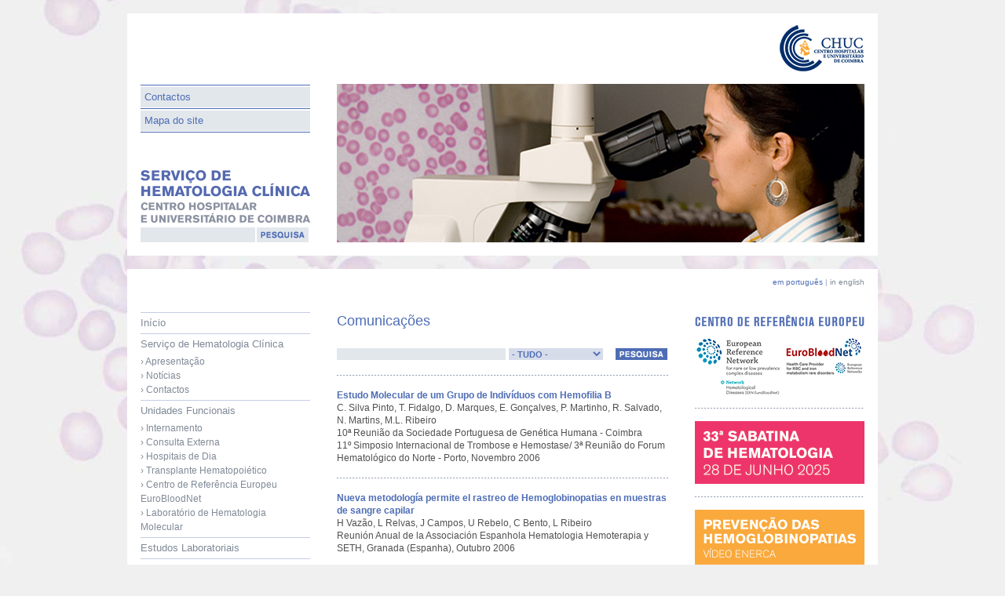

--- FILE ---
content_type: text/html
request_url: http://chuc-hematologiaclinica.org/index.php?module=activity&smodule=comunicacoes&page=49&txtPesquisa=&sltPesquisa=&q=1
body_size: 39843
content:
<!DOCTYPE html PUBLIC "-//W3C//DTD XHTML 1.0 Transitional//EN" "http://www.w3.org/TR/xhtml1/DTD/xhtml1-transitional.dtd">
<html xmlns="http://www.w3.org/1999/xhtml">
<head>
<meta http-equiv="Content-Type" content="text/html; charset=iso-8859-1" />
<title>Serviço de Hematologia Clínica - Centro Hospitalar e Universitário de Coimbra</title>
<link href="css/shchc.css" rel="stylesheet" type="text/css" />
<script language="JavaScript" type="text/javascript" src="js/toggle.js"></script>
<style media="screen" type="text/css">
.tabela_fundo{
	background-image:url(../images/fundo2.jpg);
	background-position:center;
	background-repeat:repeat-y;
	background-attachment:fixed;
	height: 100%;
}
</style> 
<script type="text/javascript">

  var _gaq = _gaq || [];
  _gaq.push(['_setAccount', 'UA-28717026-1']);
  _gaq.push(['_trackPageview']);

  (function() {
    var ga = document.createElement('script'); ga.type = 'text/javascript'; ga.async = true;
    ga.src = ('https:' == document.location.protocol ? 'https://ssl' : 'http://www') + '.google-analytics.com/ga.js';
    var s = document.getElementsByTagName('script')[0]; s.parentNode.insertBefore(ga, s);
  })();

</script></head>

<body>
<table width="100%" border="0" align="center" cellpadding="0" cellspacing="0" class="tabela_fundo">
  <tr>
    <td align="center" valign="top"><table width="956" border="0" cellspacing="0" cellpadding="0">
  <tr>
	<td><table width="956" border="0" cellspacing="0" cellpadding="0">
	  <tr>
		<td><img src="images/px.gif" width="1" height="17" alt=" " /></td>
	  </tr>
	</table>
	  <table width="956" border="0" cellpadding="0" cellspacing="0" class="tabela_logotipo">
	  <tr>
		  <td align="right" valign="top"><a href="http://www.chuc.min-saude.pt/" target="_blank"><img src="images/logotipo_chuc.png" alt="Centro Hospitalar e Universitário de Coimbra, EPE" border="0" style="padding-top: 15px" /></a></td>
	  </tr>
	  <tr>
		<td align="right" valign="top"><img src="images/px.gif" width="1" height="15" alt=" " /></td>
	  </tr>	  
	</table>
	  <table width="956" border="0" cellpadding="0" cellspacing="0" class="tabela_top">
		<tr>
		  <td width="17" align="left" valign="top"><img src="images/px.gif" width="17" height="1" alt=" " /></td>
		  <td width="216" align="left" valign="top">
		  <form action="index.php" method="get" name="frmPesquisa">
		  <input type="hidden" name="module" value="search">
		  <table width="100%" border="0" cellpadding="0" cellspacing="0" class="menu_topo">
			<tr>
			  <td><img src="images/px_blue.gif" width="216" height="1" alt=" " /></td>
			</tr>
			<tr>
			  <td class="menu_topo_item"><a href="index.php?module=contacts" class="menu_topo">Contactos</a></td>
			</tr>
			<tr>
			  <td><img src="images/px_blue.gif" width="216" height="1" alt=" " /></td>
			</tr>
			<tr>
			  <td class="menu_topo_item"><a href="index.php?module=sitemap" class="menu_topo">Mapa do site</a></td>
			</tr>
			<tr>
			  <td><img src="images/px_blue.gif" width="216" height="1" alt=" " /></td>
			</tr>
			<tr>
			  <td align="left" valign="top"><a href="index.php"><img src="images/serv_hema_chuc.png" width="216" height="113" alt="Serviço de Hematologia" border="0" /></a></td>
			</tr>
			<tr>
			  <td align="left" valign="bottom">
			    <input name="txtPesquisa" type="text" class="pesquisa_input" id="txtPesquisa" align="absbottom" /><input class="alignTop" type="image" src="images/px.gif" width="2"/><input name="btnPesquisa" id="btnPesquisa" type="image" value="pesquisa" src="images/botaoPesquisa.jpg" alt="BotaoPesquisa" align="absbottom" class="alignTop">
				</td>
			</tr>
		  </table>
		  </form></td>
		  <td width="34" align="left" valign="top"><img src="images/px.gif" width="34" height="1" alt=" " /></td>
		  <td width="672" align="left" valign="top"><img src="images/cabecalho3.jpg" width="672" height="202" alt="Cabeçalho Serviço Hematologia CHC" /></td>
		  <td width="17" align="left" valign="top"><img src="images/px.gif" width="17" height="1" alt=" " /></td>
		</tr>
	  </table>
	  <table width="956" border="0" cellspacing="0" cellpadding="0">
		<tr>
		  <td><img src="images/px_w.gif" width="956" height="17" alt=" " /></td>
		</tr>
	  </table>
	  <table width="956" border="0" cellspacing="0" cellpadding="0">
		<tr>
		  <td><img src="images/px.gif" width="1" height="17" alt=" " /></td>
		</tr>
	  </table>
	  <table width="956" border="0" cellpadding="0" cellspacing="0">
		<tr>
		  <td class="lingua"><span class="lingua_selected">em português</span> | <a href="index.php?module=lang&id=1" class="lingua">in english</a></td>
		</tr>
	   </table>
	   <table width="956" border="0" cellspacing="0" cellpadding="0">
            <tr>
              <td bgcolor="#FFFFFF"><img src="images/px.gif" width="1" height="33" alt=" " /></td>
            </tr>
	  </table>
	 </td>
  </tr>
</table>          <table width="956" border="0" cellpadding="0" cellspacing="0" class="tabela_main">
            <tr>
              <td width="17" align="left" valign="top"><img src="images/px.gif" width="17" height="1" alt=" " /></td>
              <td width="216" align="left" valign="top" class="menu_holder"><table width="100%" border="0" cellspacing="0" cellpadding="0">
	<tr>
	  <td><img src="images/px_menu.gif" width="216" height="1" alt=" " /></td>
	</tr>
	<!-- HOME -->
	<tr>
	  <td class="menu_item" onMouseOver="this.style.color='#4e6db5';" onMouseOut="this.style.color='#808a97';" style="cursor:pointer;" onClick="location.href='index.php?module=home';">Início</td>
	</tr>
	<tr>
	  <td><img src="images/px_menu.gif" width="216" height="1" alt=" " /></td>
	</tr>
	<!-- INSTITUCIONAL -->
	<tr>
	  <td class="menu_item" onMouseOver="this.style.color='#4e6db5';" onMouseOut="this.style.color='#808a97';" onClick="togglemenu('submenu_hematologia');" style="cursor:pointer;">Serviço de Hematologia Clínica			<table id="submenu_hematologia" style="display:block;" width="100%" border="0" cellspacing="0" cellpadding="0">
			  <tr>
				<td style="cursor:pointer;" onClick="location.href='index.php?module=service&smodule=about';" class="submenu" onMouseOver="this.style.color='#4e6db5';" onMouseOut="this.style.color='#808a97';">› Apresentação<br /></td>
			  </tr>
			  <!--<tr>
				<td style="cursor:pointer;" onclick="location.href='index.php?module=service&smodule=history';" class="submenu" onMouseOver="this.style.color='#4e6db5';" onMouseOut="this.style.color='#808a97';">› Historial<br /></td>
			  </tr>-->
			  <!-- <tr>
				<td style="cursor:pointer;" onclick="location.href='index.php?module=service&smodule=organigram';" class="submenu" onMouseOver="this.style.color='#4e6db5';" onMouseOut="this.style.color='#808a97';">› Organigrama<br /></td>
			  </tr> -->
			  <tr>
				<td style="cursor:pointer;" onclick="location.href='index.php?module=news';" class="submenu" onMouseOver="this.style.color='#4e6db5';" onMouseOut="this.style.color='#808a97';">› Notícias<br /></td>
			  </tr>
			  <tr>
				<td style="cursor:pointer;" onclick="location.href='index.php?module=contacts';" class="submenu" onMouseOver="this.style.color='#4e6db5';" onMouseOut="this.style.color='#808a97';">› Contactos<br /></td>
			  </tr>
			  <tr>
			  	<td><img src="images/px.gif" width="1" height="4" alt=" " /></td>
			  </tr>
		</table>
	  </td>
	</tr>
	<tr>
	  <td><img src="images/px_menu.gif" width="216" height="1" alt=" " /></td>
	</tr>
	<!-- UNIDADES FUNCIONAIS -->
	<tr>
	  <td class="menu_item" onMouseOver="this.style.color='#4e6db5';" onMouseOut="this.style.color='#808a97';" onClick="togglemenu('submenu_ufuncionais');" style="cursor:pointer;">Unidades Funcionais		<table id="submenu_ufuncionais" style="display:block;" width="100%" border="0" cellspacing="0" cellpadding="0">
			    	
					<tr>
					<td style="cursor:pointer;" onClick="location.href='index.php?module=units&id=741';" class="submenu" onMouseOver="this.style.color='#4e6db5';" onMouseOut="this.style.color='#808a97';">› Internamento <br/></td>																		
					</tr>
						
					<tr>
					<td style="cursor:pointer;" onClick="location.href='index.php?module=units&id=742';" class="submenu" onMouseOver="this.style.color='#4e6db5';" onMouseOut="this.style.color='#808a97';">› Consulta Externa <br/></td>																		
					</tr>
						
					<tr>
					<td style="cursor:pointer;" onClick="location.href='index.php?module=units&id=743';" class="submenu" onMouseOver="this.style.color='#4e6db5';" onMouseOut="this.style.color='#808a97';">› Hospitais de Dia <br/></td>																		
					</tr>
						
					<tr>
					<td style="cursor:pointer;" onClick="location.href='index.php?module=units&id=740';" class="submenu" onMouseOver="this.style.color='#4e6db5';" onMouseOut="this.style.color='#808a97';">›  Transplante Hematopoiético <br/></td>																		
					</tr>
						
					<tr>
					<td style="cursor:pointer;" onClick="location.href='index.php?module=units&id=735';" class="submenu" onMouseOver="this.style.color='#4e6db5';" onMouseOut="this.style.color='#808a97';">› Centro de Referência Europeu EuroBloodNet <br/></td>																		
					</tr>
						
					<tr>
					<td style="cursor:pointer;" onClick="location.href='index.php?module=units&id=744';" class="submenu" onMouseOver="this.style.color='#4e6db5';" onMouseOut="this.style.color='#808a97';">› Laboratório de Hematologia Molecular <br/></td>																		
					</tr>
							  
			  <tr>
			  	<td><img src="images/px.gif" width="1" height="4" alt=" " /></td>
			  </tr>
		</table>
	  </td>
	</tr>
	<tr>
	  <td><img src="images/px_menu.gif" width="216" height="1" alt=" " /></td>
	</tr>
	<!-- ESTUDOS LABORATORIAIS -->
	<tr>
	  <td style="cursor:pointer;" onClick="location.href='index.php?module=studies';" class="menu_item" onMouseOver="this.style.color='#4e6db5';" onMouseOut="this.style.color='#808a97';">Estudos Laboratoriais</td>
	</tr>
	<tr>
	  <td><img src="images/px_menu.gif" width="216" height="1" alt=" " /></td>
	</tr>
	<!-- PATOLOGIAS INVESTIGADAS -->
	<tr>
	  <td style="cursor:pointer;" onClick="location.href='index.php?module=patologies';" class="menu_item" onMouseOver="this.style.color='#4e6db5';" onMouseOut="this.style.color='#808a97';">Patologias Investigadas</td>
	</tr>
	<tr>
	  <td><img src="images/px_menu.gif" width="216" height="1" alt=" " /></td>
	</tr>
	<!-- FORUM HEMATOLÓGICO 
	<tr>
	  <td style="cursor:pointer;" onClick="location.href='index.php?module=forum';" class="menu_item" onMouseOver="this.style.color='#4e6db5';" onMouseOut="this.style.color='#808a97';">Forum Hematológico</td>
	</tr>
	<tr>
	  <td><img src="images/px_menu.gif" width="216" height="1" alt=" " /></td>
	</tr>-->
	<!-- FORMAÇÃO / ENSINO -->
	<tr>
	  <td class="menu_item" onMouseOver="this.style.color='#4e6db5';" onMouseOut="this.style.color='#808a97';" onClick="togglemenu('submenu_formacao');" style="cursor:pointer;">Formação / Ensino		<table id="submenu_formacao" style="display:block;" width="100%" border="0" cellspacing="0" cellpadding="0">
			  <tr>
				<td style="cursor:pointer;" onClick="location.href='index.php?module=training&smodule=estagios';" class="submenu" onMouseOver="this.style.color='#4e6db5';" onMouseOut="this.style.color='#808a97';">› Estágios<br /></td>
			  </tr>
			  <tr>
				<td style="cursor:pointer;" onclick="location.href='index.php?module=training&smodule=mestrados';" class="submenu" onMouseOver="this.style.color='#4e6db5';" onMouseOut="this.style.color='#808a97';">› Mestrados<br /></td>
			  </tr>
			  <tr>
				<td style="cursor:pointer;" onclick="location.href='index.php?module=training&smodule=doutoramentos';" class="submenu" onMouseOver="this.style.color='#4e6db5';" onMouseOut="this.style.color='#808a97';">› Doutoramentos<br /></td>
			  </tr>
			  <tr>
				<td style="cursor:pointer;" onclick="location.href='index.php?module=training&smodule=valencias';" class="submenu" onMouseOver="this.style.color='#4e6db5';" onMouseOut="this.style.color='#808a97';">› Valências dos Internatos Complementares<br /></td>
			  </tr>
			  <tr>
				<td style="cursor:pointer;" onclick="location.href='index.php?module=training&smodule=pregraduado';" class="submenu" onMouseOver="this.style.color='#4e6db5';" onMouseOut="this.style.color='#808a97';">› Ensino Pré-Graduado<br /></td>
			  </tr>			  
			  <tr>
			  	<td><img src="images/px.gif" width="1" height="4" alt=" " /></td>
			  </tr>
		</table>
	  </td>
	</tr>
	<tr>
	  <td><img src="images/px_menu.gif" width="216" height="1" alt=" " /></td>
	</tr>
	<!-- ACTIVIDADE CIENTIFICA -->
	<tr>
	  <td class="menu_item_selected" style="cursor:pointer;">Actividade Científica		<table id="submenu_cientifica" style="display:block;" width="100%" border="0" cellspacing="0" cellpadding="0">
			  <tr>
				<td style="cursor:pointer;" onClick="location.href='index.php?module=activity&smodule=publicacoes';" class="submenu" onMouseOver="this.style.color='#4e6db5';" onMouseOut="this.style.color='#808a97';">› Publicações<br /></td>
			  </tr>
              <tr>
				<td style="cursor:pointer;" onClick="location.href='index.php?module=activity&smodule=mutacoes';" class="submenu" onMouseOver="this.style.color='#4e6db5';" onMouseOut="this.style.color='#808a97';">› Novas Mutações<br /></td>
			  </tr>
			  <tr>
				<td style="cursor:pointer;" onclick="location.href='index.php?module=activity&smodule=teses';" class="submenu" onMouseOver="this.style.color='#4e6db5';" onMouseOut="this.style.color='#808a97';">› Teses Elaboradas<br /></td>
			  </tr>
			  <tr>
				<td style="cursor:pointer;" onclick="location.href='index.php?module=activity&smodule=conferencias';" class="submenu" onMouseOver="this.style.color='#4e6db5';" onMouseOut="this.style.color='#808a97';">› Conferências<br /></td>
			  </tr>
			  <tr>
				<td style="cursor:pointer;" onclick="location.href='index.php?module=activity&smodule=comunicacoes';" class="submenu_selected">› Comunicações<br /></td>
			  </tr>
			  <tr>
				<td style="cursor:pointer;" onclick="location.href='index.php?module=activity&smodule=investigacao';" class="submenu" onMouseOver="this.style.color='#4e6db5';" onMouseOut="this.style.color='#808a97';">› Investigação<br /></td>
			  </tr>
			  <tr>
				<td style="cursor:pointer;" onclick="location.href='index.php?module=activity&smodule=cursos';" class="submenu" onMouseOver="this.style.color='#4e6db5';" onMouseOut="this.style.color='#808a97';">› Cursos e Sabatinas<br /></td>
			  </tr>
			  <tr>
			  	<td><img src="images/px.gif" width="1" height="4" alt=" " /></td>
			  </tr>
		</table>
	  </td>
	</tr>
	<tr>
	  <td><img src="images/px_menu.gif" width="216" height="1" alt=" " /></td>
	</tr>
	<!-- CONGENITAL ERYTHOCYTOSES -->
	<!-- <tr>
	  <td style="cursor:pointer;" onClick="location.href='index.php?module=congenital&smodule=cong';" class="menu_item" onMouseOver="this.style.color='#4e6db5';" onMouseOut="this.style.color='#808a97';">Congenital Erythrocytosis</td>
	</tr>
	<tr>
	  <td><img src="images/px_menu.gif" width="216" height="1" alt=" " /></td>
	</tr>-->
	<!-- LIGAÇÕES UTEIS -->
	<tr>
	  <td style="cursor:pointer;" onClick="location.href='index.php?module=links';" class="menu_item" onMouseOver="this.style.color='#4e6db5';" onMouseOut="this.style.color='#808a97';">Ligações Úteis</td>
	</tr>
	<tr>
	  <td><img src="images/px_menu.gif" width="216" height="1" alt=" " /></td>
	</tr>
</table>
<table width="100%" border="0" cellspacing="0" cellpadding="0">
	<tr>
	  <td align="left" valign="top"><img src="images/px.gif" width="1" height="34" alt=" " /></td>
	</tr>
</table></td>
              <td width="34" align="left" valign="top"><img src="images/px.gif" width="34" height="1" alt=" " /></td>
              <td width="672" align="left" valign="top">
                <table width="100%" border="0" cellspacing="0" cellpadding="0">
                  <tr>
                    <td width="422" align="left" valign="top" class="cursos_sabatinas_corpo">
						<table width="100%" border="0" cellspacing="0" cellpadding="0">
							<tr>
								<td align="left" valign="top" class="texto_corpo"><span class="titulo">Comunica&ccedil;&otilde;es</span>
								</td>
							</tr>
							<tr>
								<td align="left" valign="top" class="cursos_sabatinas_area">						
									<form action="index.php" method="get" name="frmPesquisaComunicacao">
										<input type="hidden" name="module" value="activity">
										<input type="hidden" name="smodule" value="comunicacoes">
										<input type="hidden" name="q" value="1">
										<input type="text" name="txtPesquisa" id="txtPesquisa" class="publicacoes_input" maxlength="100" value="">
										<img src="images/px.gif" width="1" height="15" alt=" " />
										<select name="sltPesquisa" id="sltPesquisa" class="publicacoes_select">
											<option value="" selected> - Tudo - </option>
											<option value="titulo" > T&iacute;tulo </option>
											<option value="autor" > Autor(es) </option>
											<option value="abstract" > Abstract </option>
											<option value="keywords" > Palavras chave </option>																																	
										</select>
										<img src="images/px.gif" width="10" height="15" alt=" " />
										<input name="btnPesquisa" id="btnPesquisa" type="image" value="pesquisa" src="images/botPesquisa.jpg" alt="Pesquisa">
									</form>
								</td>
							</tr>						
						</table>
						<table width="100%" border="0" cellspacing="0" cellpadding="0">
							<tr>
								<td><img src="images/px.gif" width="422" height="17" alt=" " /></td>
							</tr>
						</table>
						<table width="100%" border="0" cellspacing="0" cellpadding="0">
							<tr>
								<td><img src="images/px_dotted_422.gif" width="422" height="1" alt=" " /></td>
							</tr>
							<tr>
								<td><img src="images/px.gif" width="1" height="17" alt=" " /></td>
							</tr>
																	<tr>
											<td>
												<a href="index.php?module=activity&smodule=comunicacoes&sltPesquisa=&txtPesquisa=&page=49&id=95" class="cursos_sabatinas_titulo">
												Estudo Molecular de um Grupo de Indivíduos com Hemofilia B</a><br /><span class="cursos_sabatinas_datas">C. Silva Pinto, T. Fidalgo, D. Marques, E. Gonçalves, P. Martinho, R. Salvado, N. Martins, M.L. Ribeiro<br />10ª Reunião da Sociedade Portuguesa de Genética Humana - Coimbra<br />
11º Simposio Internacional de Trombose e Hemostase/ 3ª Reunião do Forum Hematológico do Norte - Porto, Novembro 2006</span> 
											</td>
										</tr>
										<tr>
											<td><img src="images/px.gif" width="1" height="17" alt=" " /></td>
										</tr>
										<tr>
											<td><img src="images/px_dotted_422.gif" width="422" height="1" alt=" " /></td>
										</tr>
										<tr>
											<td><img src="images/px.gif" width="1" height="17" alt=" " /></td>
										</tr>
																			<tr>
											<td>
												<a href="index.php?module=activity&smodule=comunicacoes&sltPesquisa=&txtPesquisa=&page=49&id=102" class="cursos_sabatinas_titulo">
												Nueva metodología permite el rastreo de Hemoglobinopatias en muestras de sangre capilar</a><br /><span class="cursos_sabatinas_datas">H Vazão, L Relvas, J Campos, U Rebelo, C Bento, L Ribeiro<br />Reunión Anual de la Associación Espanhola Hematologia Hemoterapia y SETH, Granada (Espanha), Outubro 2006</span> 
											</td>
										</tr>
										<tr>
											<td><img src="images/px.gif" width="1" height="17" alt=" " /></td>
										</tr>
										<tr>
											<td><img src="images/px_dotted_422.gif" width="422" height="1" alt=" " /></td>
										</tr>
										<tr>
											<td><img src="images/px.gif" width="1" height="17" alt=" " /></td>
										</tr>
																			<tr>
											<td>
												<a href="index.php?module=activity&smodule=comunicacoes&sltPesquisa=&txtPesquisa=&page=49&id=166" class="cursos_sabatinas_titulo">
												Cálculo de Resultados Económicos como Indicador de Ajuda para uma Gestão Competitiva</a><br /><span class="cursos_sabatinas_datas">Rosália Rodrigues,  José Manuel Sandinha, Augusta Branco, Amélia Baio, Ângela Monteiro <br />Jornadas de Actualização em Análises Clínicas e Saúde Pública, Coimbra, Outubro 2006</span> 
											</td>
										</tr>
										<tr>
											<td><img src="images/px.gif" width="1" height="17" alt=" " /></td>
										</tr>
										<tr>
											<td><img src="images/px_dotted_422.gif" width="422" height="1" alt=" " /></td>
										</tr>
										<tr>
											<td><img src="images/px.gif" width="1" height="17" alt=" " /></td>
										</tr>
																			<tr>
											<td>
												<a href="index.php?module=activity&smodule=comunicacoes&sltPesquisa=&txtPesquisa=&page=49&id=136" class="cursos_sabatinas_titulo">
												Diagnóstico da doença de von willebrand no Centro Hospitalar de Coimbra </a><br /><span class="cursos_sabatinas_datas">T. Fidalgo, P. Martinho, C. Silva Pinto, D. Marques, E Gonçalves, R. Salvado, N. Martins, e G. Tamagnini <br />Simposio Internacional de Trombose e Hemostase, Porto, Setembro 2006</span> 
											</td>
										</tr>
										<tr>
											<td><img src="images/px.gif" width="1" height="17" alt=" " /></td>
										</tr>
										<tr>
											<td><img src="images/px_dotted_422.gif" width="422" height="1" alt=" " /></td>
										</tr>
										<tr>
											<td><img src="images/px.gif" width="1" height="17" alt=" " /></td>
										</tr>
																			<tr>
											<td>
												<a href="index.php?module=activity&smodule=comunicacoes&sltPesquisa=&txtPesquisa=&page=49&id=137" class="cursos_sabatinas_titulo">
												Atitude terapêutica na gravidez, parto e puerpério num caso de Doença de von Willebrand tipo 3</a><br /><span class="cursos_sabatinas_datas">R. Salvado; T. Sevivas; N. Martins; T. Fidalgo; E. Gonçalves; D. Marques; C. Silva Pinto; P. Martinho &M. L. Ribeiro  <br />Simposio Internacional de Trombose e Hemostase, Porto, Setembro 2006</span> 
											</td>
										</tr>
										<tr>
											<td><img src="images/px.gif" width="1" height="17" alt=" " /></td>
										</tr>
										<tr>
											<td><img src="images/px_dotted_422.gif" width="422" height="1" alt=" " /></td>
										</tr>
										<tr>
											<td><img src="images/px.gif" width="1" height="17" alt=" " /></td>
										</tr>
																			<tr>
											<td>
												<a href="index.php?module=activity&smodule=comunicacoes&sltPesquisa=&txtPesquisa=&page=49&id=125" class="cursos_sabatinas_titulo">
												Determinação da Zigotia RHD: Comparação de Duas Metodologias</a><br /><span class="cursos_sabatinas_datas">J. Abreu, J. Pereira, N. Martins, R.Salvado, M.L. Ribeiro<br />4º Simpósio de Imunohematologia, Porto, Junho 2006</span> 
											</td>
										</tr>
										<tr>
											<td><img src="images/px.gif" width="1" height="17" alt=" " /></td>
										</tr>
										<tr>
											<td><img src="images/px_dotted_422.gif" width="422" height="1" alt=" " /></td>
										</tr>
										<tr>
											<td><img src="images/px.gif" width="1" height="17" alt=" " /></td>
										</tr>
																			<tr>
											<td>
												<a href="index.php?module=activity&smodule=comunicacoes&sltPesquisa=&txtPesquisa=&page=49&id=144" class="cursos_sabatinas_titulo">
												Transfusão Intrauterina: Procedimentos Imunohematológicos </a><br /><span class="cursos_sabatinas_datas">Sevivas T.; Salvado R.; Martins N.; Couceiro A.; Mendes S. &  Ribeiro M.L.<br />4º simpósio Imunohematologia , Porto, Junho 2006</span> 
											</td>
										</tr>
										<tr>
											<td><img src="images/px.gif" width="1" height="17" alt=" " /></td>
										</tr>
										<tr>
											<td><img src="images/px_dotted_422.gif" width="422" height="1" alt=" " /></td>
										</tr>
										<tr>
											<td><img src="images/px.gif" width="1" height="17" alt=" " /></td>
										</tr>
																			<tr>
											<td>
												<a href="index.php?module=activity&smodule=comunicacoes&sltPesquisa=&txtPesquisa=&page=49&id=94" class="cursos_sabatinas_titulo">
												Mutational Screening in a Population of Haemophilia A Subjects Followed at the Haemophilia Centre in Centro Hospitalar de Coimbra</a><br /><span class="cursos_sabatinas_datas">C. Silva Pinto, T. Fidalgo, D. Marques, E. Gançalves, P. Martinho, R. Salvado, N. Martins, M.L. Ribeiro<br />11th Congress of the European Hematology Association, Amsterdão (Holanda), Junho 2006</span> 
											</td>
										</tr>
										<tr>
											<td><img src="images/px.gif" width="1" height="17" alt=" " /></td>
										</tr>
										<tr>
											<td><img src="images/px_dotted_422.gif" width="422" height="1" alt=" " /></td>
										</tr>
										<tr>
											<td><img src="images/px.gif" width="1" height="17" alt=" " /></td>
										</tr>
																			<tr>
											<td>
												<a href="index.php?module=activity&smodule=comunicacoes&sltPesquisa=&txtPesquisa=&page=49&id=173" class="cursos_sabatinas_titulo">
												Study of Erythrocyte Membrane Proteins by SDS-PAGE: 10 years of experience</a><br /><span class="cursos_sabatinas_datas">Helena Almeida,Luís Relvas, Umbelina Rebelo, M.Letícia Ribeiro<br />Congress of the European Hematology Association, Amsterdão (Holanda), Junho 2006</span> 
											</td>
										</tr>
										<tr>
											<td><img src="images/px.gif" width="1" height="17" alt=" " /></td>
										</tr>
										<tr>
											<td><img src="images/px_dotted_422.gif" width="422" height="1" alt=" " /></td>
										</tr>
										<tr>
											<td><img src="images/px.gif" width="1" height="17" alt=" " /></td>
										</tr>
																			<tr>
											<td>
												<a href="index.php?module=activity&smodule=comunicacoes&sltPesquisa=&txtPesquisa=&page=49&id=65" class="cursos_sabatinas_titulo">
												Derrame pleural como apresentação de recidiva de LLA.</a><br /><span class="cursos_sabatinas_datas">J Azevedo, F Matos, M Duarte, C Menezes, I Casal, ML Ribeiro.<br />XXXII Congresso anual da Sociedade Portuguesa de Pneumologia / IV Encontro Luso-Brasileiro de Pneumologia - Estoril<br />
Reunião Anual da Sociedade Portuguesa de Hematologia  - Viseu, Junho 2006</span> 
											</td>
										</tr>
										<tr>
											<td><img src="images/px.gif" width="1" height="17" alt=" " /></td>
										</tr>
										<tr>
											<td><img src="images/px_dotted_422.gif" width="422" height="1" alt=" " /></td>
										</tr>
										<tr>
											<td><img src="images/px.gif" width="1" height="17" alt=" " /></td>
										</tr>
																			<tr>
											<td>
											<a href="index.php?module=activity&smodule=comunicacoes&page=48&txtPesquisa=&sltPesquisa=&q=1" class="cursos_sabatinas_paginacao">&lt;&nbsp;anterior</a><a href="index.php?module=activity&smodule=comunicacoes&page=1&txtPesquisa=&sltPesquisa=&q=1" class="cursos_sabatinas_paginacao">1</a> <a href="index.php?module=activity&smodule=comunicacoes&page=2&txtPesquisa=&sltPesquisa=&q=1" class="cursos_sabatinas_paginacao">2</a> <a href="index.php?module=activity&smodule=comunicacoes&page=3&txtPesquisa=&sltPesquisa=&q=1" class="cursos_sabatinas_paginacao">3</a> <a href="index.php?module=activity&smodule=comunicacoes&page=4&txtPesquisa=&sltPesquisa=&q=1" class="cursos_sabatinas_paginacao">4</a> <a href="index.php?module=activity&smodule=comunicacoes&page=5&txtPesquisa=&sltPesquisa=&q=1" class="cursos_sabatinas_paginacao">5</a> <a href="index.php?module=activity&smodule=comunicacoes&page=6&txtPesquisa=&sltPesquisa=&q=1" class="cursos_sabatinas_paginacao">6</a> <a href="index.php?module=activity&smodule=comunicacoes&page=7&txtPesquisa=&sltPesquisa=&q=1" class="cursos_sabatinas_paginacao">7</a> <a href="index.php?module=activity&smodule=comunicacoes&page=8&txtPesquisa=&sltPesquisa=&q=1" class="cursos_sabatinas_paginacao">8</a> <a href="index.php?module=activity&smodule=comunicacoes&page=9&txtPesquisa=&sltPesquisa=&q=1" class="cursos_sabatinas_paginacao">9</a> <a href="index.php?module=activity&smodule=comunicacoes&page=10&txtPesquisa=&sltPesquisa=&q=1" class="cursos_sabatinas_paginacao">10</a> <a href="index.php?module=activity&smodule=comunicacoes&page=11&txtPesquisa=&sltPesquisa=&q=1" class="cursos_sabatinas_paginacao">11</a> <a href="index.php?module=activity&smodule=comunicacoes&page=12&txtPesquisa=&sltPesquisa=&q=1" class="cursos_sabatinas_paginacao">12</a> <a href="index.php?module=activity&smodule=comunicacoes&page=13&txtPesquisa=&sltPesquisa=&q=1" class="cursos_sabatinas_paginacao">13</a> <a href="index.php?module=activity&smodule=comunicacoes&page=14&txtPesquisa=&sltPesquisa=&q=1" class="cursos_sabatinas_paginacao">14</a> <a href="index.php?module=activity&smodule=comunicacoes&page=15&txtPesquisa=&sltPesquisa=&q=1" class="cursos_sabatinas_paginacao">15</a> <a href="index.php?module=activity&smodule=comunicacoes&page=16&txtPesquisa=&sltPesquisa=&q=1" class="cursos_sabatinas_paginacao">16</a> <a href="index.php?module=activity&smodule=comunicacoes&page=17&txtPesquisa=&sltPesquisa=&q=1" class="cursos_sabatinas_paginacao">17</a> <a href="index.php?module=activity&smodule=comunicacoes&page=18&txtPesquisa=&sltPesquisa=&q=1" class="cursos_sabatinas_paginacao">18</a> <a href="index.php?module=activity&smodule=comunicacoes&page=19&txtPesquisa=&sltPesquisa=&q=1" class="cursos_sabatinas_paginacao">19</a> <a href="index.php?module=activity&smodule=comunicacoes&page=20&txtPesquisa=&sltPesquisa=&q=1" class="cursos_sabatinas_paginacao">20</a> <a href="index.php?module=activity&smodule=comunicacoes&page=21&txtPesquisa=&sltPesquisa=&q=1" class="cursos_sabatinas_paginacao">21</a> <a href="index.php?module=activity&smodule=comunicacoes&page=22&txtPesquisa=&sltPesquisa=&q=1" class="cursos_sabatinas_paginacao">22</a> <a href="index.php?module=activity&smodule=comunicacoes&page=23&txtPesquisa=&sltPesquisa=&q=1" class="cursos_sabatinas_paginacao">23</a> <a href="index.php?module=activity&smodule=comunicacoes&page=24&txtPesquisa=&sltPesquisa=&q=1" class="cursos_sabatinas_paginacao">24</a> <a href="index.php?module=activity&smodule=comunicacoes&page=25&txtPesquisa=&sltPesquisa=&q=1" class="cursos_sabatinas_paginacao">25</a> <a href="index.php?module=activity&smodule=comunicacoes&page=26&txtPesquisa=&sltPesquisa=&q=1" class="cursos_sabatinas_paginacao">26</a> <a href="index.php?module=activity&smodule=comunicacoes&page=27&txtPesquisa=&sltPesquisa=&q=1" class="cursos_sabatinas_paginacao">27</a> <a href="index.php?module=activity&smodule=comunicacoes&page=28&txtPesquisa=&sltPesquisa=&q=1" class="cursos_sabatinas_paginacao">28</a> <a href="index.php?module=activity&smodule=comunicacoes&page=29&txtPesquisa=&sltPesquisa=&q=1" class="cursos_sabatinas_paginacao">29</a> <a href="index.php?module=activity&smodule=comunicacoes&page=30&txtPesquisa=&sltPesquisa=&q=1" class="cursos_sabatinas_paginacao">30</a> <a href="index.php?module=activity&smodule=comunicacoes&page=31&txtPesquisa=&sltPesquisa=&q=1" class="cursos_sabatinas_paginacao">31</a> <a href="index.php?module=activity&smodule=comunicacoes&page=32&txtPesquisa=&sltPesquisa=&q=1" class="cursos_sabatinas_paginacao">32</a> <a href="index.php?module=activity&smodule=comunicacoes&page=33&txtPesquisa=&sltPesquisa=&q=1" class="cursos_sabatinas_paginacao">33</a> <a href="index.php?module=activity&smodule=comunicacoes&page=34&txtPesquisa=&sltPesquisa=&q=1" class="cursos_sabatinas_paginacao">34</a> <a href="index.php?module=activity&smodule=comunicacoes&page=35&txtPesquisa=&sltPesquisa=&q=1" class="cursos_sabatinas_paginacao">35</a> <a href="index.php?module=activity&smodule=comunicacoes&page=36&txtPesquisa=&sltPesquisa=&q=1" class="cursos_sabatinas_paginacao">36</a> <a href="index.php?module=activity&smodule=comunicacoes&page=37&txtPesquisa=&sltPesquisa=&q=1" class="cursos_sabatinas_paginacao">37</a> <a href="index.php?module=activity&smodule=comunicacoes&page=38&txtPesquisa=&sltPesquisa=&q=1" class="cursos_sabatinas_paginacao">38</a> <a href="index.php?module=activity&smodule=comunicacoes&page=39&txtPesquisa=&sltPesquisa=&q=1" class="cursos_sabatinas_paginacao">39</a> <a href="index.php?module=activity&smodule=comunicacoes&page=40&txtPesquisa=&sltPesquisa=&q=1" class="cursos_sabatinas_paginacao">40</a> <a href="index.php?module=activity&smodule=comunicacoes&page=41&txtPesquisa=&sltPesquisa=&q=1" class="cursos_sabatinas_paginacao">41</a> <a href="index.php?module=activity&smodule=comunicacoes&page=42&txtPesquisa=&sltPesquisa=&q=1" class="cursos_sabatinas_paginacao">42</a> <a href="index.php?module=activity&smodule=comunicacoes&page=43&txtPesquisa=&sltPesquisa=&q=1" class="cursos_sabatinas_paginacao">43</a> <a href="index.php?module=activity&smodule=comunicacoes&page=44&txtPesquisa=&sltPesquisa=&q=1" class="cursos_sabatinas_paginacao">44</a> <a href="index.php?module=activity&smodule=comunicacoes&page=45&txtPesquisa=&sltPesquisa=&q=1" class="cursos_sabatinas_paginacao">45</a> <a href="index.php?module=activity&smodule=comunicacoes&page=46&txtPesquisa=&sltPesquisa=&q=1" class="cursos_sabatinas_paginacao">46</a> <a href="index.php?module=activity&smodule=comunicacoes&page=47&txtPesquisa=&sltPesquisa=&q=1" class="cursos_sabatinas_paginacao">47</a> <a href="index.php?module=activity&smodule=comunicacoes&page=48&txtPesquisa=&sltPesquisa=&q=1" class="cursos_sabatinas_paginacao">48</a> <span class="cursos_sabatinas_paginacao_selected">49</span> <a href="index.php?module=activity&smodule=comunicacoes&page=50&txtPesquisa=&sltPesquisa=&q=1" class="cursos_sabatinas_paginacao">50</a> <a href="index.php?module=activity&smodule=comunicacoes&page=51&txtPesquisa=&sltPesquisa=&q=1" class="cursos_sabatinas_paginacao">51</a> <a href="index.php?module=activity&smodule=comunicacoes&page=52&txtPesquisa=&sltPesquisa=&q=1" class="cursos_sabatinas_paginacao">52</a> <a href="index.php?module=activity&smodule=comunicacoes&page=53&txtPesquisa=&sltPesquisa=&q=1" class="cursos_sabatinas_paginacao">53</a> <a href="index.php?module=activity&smodule=comunicacoes&page=54&txtPesquisa=&sltPesquisa=&q=1" class="cursos_sabatinas_paginacao">54</a> <a href="index.php?module=activity&smodule=comunicacoes&page=50&txtPesquisa=&sltPesquisa=&q=1" class="cursos_sabatinas_paginacao">seguinte&nbsp;&gt;</a><br/>&nbsp;											</td>
										</tr>
															</table>
					</td>
                    <td width="34" align="left" valign="top"><img src="images/px.gif" width="34" height="1" alt=" " /></td>
                    <td width="216" align="left" valign="top"><table width="100%" border="0" cellspacing="0" cellpadding="0">
	<tr>
	  <td align="left" valign="top"><a href="/index.php?module=units&id=735"><img src="images/eurobloodnet.jpg" alt="Euro Blood Net" style="border:0px solid;"/></a></td>
	</tr>
</table>

<table width="100%" border="0" cellspacing="0" cellpadding="0">
	<tr>
		<td><img src="images/px.gif" width="1" height="16" alt=" " /></td>
	</tr>
	<tr>
		<td><img src="images/px_dotted_216.gif" width="216" height="1" alt=" " /></td>
	</tr>
	<tr>
		<td><img src="images/px.gif" width="1" height="16" alt=" " /></td>
	</tr>
</table>
<table width="100%" border="0" cellspacing="0" cellpadding="0">
	<tr>
	  <td align="left" valign="top"><a href="https://www.factorchave.com/33-sabatina-de-hematologia/" target="_blank"><img src="images/33ASABATINA2025_banner.png" alt="33 Sabatina de Hematologia 2025" style="border:0px solid;"/></a></td>
	</tr>
</table>

<table width="100%" border="0" cellspacing="0" cellpadding="0">
	<tr>
	  <td><img src="images/px.gif" width="1" height="16" alt=" " /></td>
	</tr>
	<tr>
	  <td><img src="images/px_dotted_216.gif" width="216" height="1" alt=" " /></td>
	</tr>
	<tr>
	  <td><img src="images/px.gif" width="1" height="16" alt=" " /></td>
	</tr>
</table>
<table width="100%" border="0" cellspacing="0" cellpadding="0">
	<tr>
	  <td align="left" valign="top"><a href="/index.php?module=news&page=1&id=52"><img src="images/BannerHemoglobinopatias-PT.jpg" width="216" height="80" alt="Videos hemoglobinopatias / Haemoglobinopathies videos" style="border:0px solid;"/></a></td>
	</tr>
</table>

<table width="100%" border="0" cellspacing="0" cellpadding="0">
	<tr>
	  <td><img src="images/px.gif" width="1" height="16" alt=" " /></td>
	</tr>
	<tr>
	  <td><img src="images/px_dotted_216.gif" width="216" height="1" alt=" " /></td>
	</tr>
	<tr>
	  <td><img src="images/px.gif" width="1" height="16" alt=" " /></td>
	</tr>
</table>
<table width="100%" border="0" cellspacing="0" cellpadding="0">
	<tr>
	  <td align="left" valign="top"><a href="/index.php?module=studies"><img src="images/destaque4_pt.jpg" width="216" height="80" alt="destaque 4" style="border:0px solid;"/></a></td>
	</tr>
</table>
<table width="100%" border="0" cellspacing="0" cellpadding="0">
	<tr>
	  <td><img src="images/px.gif" width="1" height="16" alt=" " /></td>
	</tr>
	<tr>
	  <td><img src="images/px_dotted_216.gif" width="216" height="1" alt=" " /></td>
	</tr>
	<tr>
	  <td><img src="images/px.gif" width="1" height="16" alt=" " /></td>
	</tr>
</table>
<table width="100%" border="0" cellspacing="0" cellpadding="0">
	<tr>
	  <td align="left" valign="top"><a href="/index.php?module=requests"><img src="images/PedidosAnalise_pt.jpg" width="216" height="80" alt="Pedidos de Análise" style="border:0px solid;"/></a></td>
	</tr>
</table>
<table width="100%" border="0" cellspacing="0" cellpadding="0">
	<tr>
		<td><img src="images/px.gif" width="1" height="16" alt=" " /></td>
	</tr>
	<tr>
		<td><img src="images/px_dotted_216.gif" width="216" height="1" alt=" " /></td>
	</tr>
	<tr>
		<td><img src="images/px.gif" width="1" height="16" alt=" " /></td>
	</tr>
</table>
<table width="100%" border="0" cellspacing="0" cellpadding="0">
	<tr>
	  <td align="left" valign="top"><a href="/index.php?module=forum"><img src="images/destaque7.jpg" alt="Forum Hematológico" style="border:0px solid;"/></a></td>
	</tr>
</table>
<table width="100%" border="0" cellspacing="0" cellpadding="0">
	<tr>
		<td><img src="images/px.gif" width="1" height="16" alt=" " /></td>
	</tr>
	<tr>
		<td><img src="images/px_dotted_216.gif" width="216" height="1" alt=" " /></td>
	</tr>
	<tr>
		<td><img src="images/px.gif" width="1" height="16" alt=" " /></td>
	</tr>
</table>
<table width="100%" border="0" cellspacing="0" cellpadding="0">
	<tr>
	  <td align="left" valign="top"><img src="images/logos_cert.jpg" alt="ISO9001 | IQNet" style="border:0px solid;"/></td>
	</tr>
</table>
<table width="100%" border="0" cellspacing="0" cellpadding="0">
	<tr>
	  <td align="left" valign="top"><img src="images/px.gif" width="1" height="34" alt=" " /></td>
	</tr>
</table></td>
                  </tr>
                </table>
                <img src="images/px.gif" width="34" height="1" alt=" " /></td>
              <td width="17" align="left" valign="top"><img src="images/px.gif" width="17" height="1" alt=" " /></td>
            </tr>
          </table>
          <table width="956" border="0" align="center" cellpadding="0" cellspacing="0">
	<tr>
	  <td><img src="images/px.gif" width="1" height="17" alt=" " /></td>
	</tr>
</table>
<table width="956" border="0" align="center" cellpadding="0" cellspacing="0">
	<tr>
	  <td align="center" valign="middle" class="footer">Serviço de Hematologia Clínica - C.H.U.C., 2009-2026 | design <a href="http://www.fba.pt" target="_blank" class="footer">FBA</a> | programação <a href="http://www.flordeutopia.pt" target="_blank" class="footer">Flor de Utopia</a> | fotografia Danilo Pavone | apoio Forum Hematológico </td>
	</tr>
</table>
<table width="956" border="0" align="center" cellpadding="0" cellspacing="0">
	<tr>
	  <td><img src="images/px.gif" width="1" height="17" alt=" " /></td>
	</tr>
</table></td>
      </tr>
    </table></td>
  </tr>
</table>
</body>
</html>


--- FILE ---
content_type: text/css
request_url: http://chuc-hematologiaclinica.org/css/shchc.css
body_size: 15959
content:
@charset "utf-8";
/* CSS Document */

body {
	font-family:"Trebuchet MS", Arial, Helvetica, sans-serif;
	width:100%;
	margin:0px;
	padding:0px;
	height: 100%;
	background-color:#f0f0f0;
	}

html {
	width:100%;
	margin:0px;
	padding:0px;
	height: 100%;
	}

/*.tabela_fundo{
	background-image:url(../images/fundo0.jpg);
	background-position:center;
	background-repeat:repeat-y;
	}*/

.tabela_top{
	background-color:#FFF;
	}
	

.table_cursos
{ 
	width: 400px;
	text-align: center;
	background-color: #fafafa;
	border: 1px #4e6db5 solid;
	border-collapse: collapse;
	border-spacing: 0px; 
}

.table_header_cursos {
	background-color: #4e6db5;
	color: #ffffff;
}	

.tabela_holder{
	background-color:#FFF;
	}
	
.tabela_logotipo{
	background-color:#FFF;
	padding-right:17px;
	}
	
.lingua{
	font-family:"Trebuchet MS", Arial, Helvetica, sans-serif;
	font-size:10px;
	text-align:right;
	vertical-align:bottom;
	background-color:#FFF;
	color:#96a0b5;
	padding-right:17px;
	height:22px;
	}

a,a:link,a:visited,a:active{
	/*color:#808a97;*/
	color:#808a97;
	text-decoration:none;
	}

a:hover {
	color: #4e6db5;
	text-decoration: none;
} 

a.lingua,a.lingua:link,a.lingua:visited,a.lingua:active{
	color:#808a97;
	padding-right:0px;
	text-decoration:none;
	}
	
a.lingua:hover{
	color:#4e6db5;
	text-decoration:none;
	}
	
.lingua_selected{
	color:#4e6db5;
	}
	
.tabela_main{
	background-color:#FFF;
	}

.menu_topo{
	height:202px;
	}

.menu_topo_item{
	font-family:"Trebuchet MS", Arial, Helvetica, sans-serif;
	font-size:13px;
	line-height:26px;
	height:26px;
	background-color:#e2e7ec;
	color:#4e6db5;
	padding-left:5px;
	}	

a.menu_topo,a.menu_topo:link,a.menu_topo:visited,a.menu_topo:active{
	text-decoration:none;
	color:#4e6db5;
	}

a.menu_topo:hover{
	text-decoration:none;
	color:#4e6db5;
	}

.menu_holder{
	font-family:"Trebuchet MS", Arial, Helvetica, sans-serif;
	font-size:13px;
	line-height:26px;
	color:#808a97;
	}

.menu_item{
	height:26px;
	padding-left:0px;
	}

.menu_item_selected{
	color:#4e6db5;
	padding-left:0px;
	}

a.menu_item,a.menu_item:link,a.menu_item:visited,a.menu_item:active{
	padding-left:0px;
	color:#808a97;
	text-decoration:none;
	}

a.menu_item:hover{
	color:#4e6db5;
	text-decoration:none;
	}

.submenu{
	font-family:"Trebuchet MS", Arial, Helvetica, sans-serif;
	font-size:12px;
	padding-left:0px;
	line-height:18px;
	color:#808a97;
}

.submenu_selected{
	font-family:"Trebuchet MS", Arial, Helvetica, sans-serif;
	font-size:12px;
	line-height:18px;
	padding-left:0px;
	color:#4e6db5;
}

a.submenu,a.submenu:link,a.submenu:visited,a.submenu:active{
	padding-left:0px;
	color:#808a97;
	text-decoration:none;
}

a.submenu:hover{
	padding-left:0px;
	color:#4e6db5;
	text-decoration:none;
}

.noticias_holder{
	height:167px;
	}

.noticias_header{
	font-family:"Trebuchet MS", Arial, Helvetica, sans-serif;
	font-size:11px;
	font-weight:bold;
	line-height:22px;
	text-transform:uppercase;
	background-color:#4E6DB5;
	color:#FFF;
	padding-left:5px;
	}

.noticias{
	font-family:"Trebuchet MS", Arial, Helvetica, sans-serif;
	font-size:11px;
	font-weight:bold;
	color:#716f6e;
	background-color:#e2e7ec;
	text-transform:uppercase;
	padding:5px;
	line-height:13px;
	}

.ver_mais_noticias{
	font-family:"Trebuchet MS", Arial, Helvetica, sans-serif;
	font-size:10px;
	text-transform:uppercase;
	color:#4e6db5;
	font-weight:bold;
	text-decoration:none;
	}
	
a.ver_mais_noticias:hover,a.ver_mais_noticias:link,a.ver_mais_noticias:visited,a.ver_mais_noticias:active{
	color:#4e6db5;
}	
	
.resumo{
	font-family:Georgia, "Times New Roman", Times, serif;
	font-size:14px;
	font-style:italic;
	color:#4e6db5;
	line-height:18px;
	}
	
.texto_corpo{
	font-family:"Trebuchet MS", Arial, Helvetica, sans-serif;
	font-size:12px;
	line-height:16px;
	color:#505050;
	padding-bottom:24px;
	}

.titulo{
	font-family:"Trebuchet MS", Arial, Helvetica, sans-serif;
	font-size:18px;
	line-height:22px;	
	color:#4e6db5;
	padding-bottom:24px;
	}
	
.subtitulo{
	font-family:"Trebuchet MS", Arial, Helvetica, sans-serif;
	font-size:14px;
	font-weight:bold;
	color:#4e6db5;
	padding-bottom:24px;
	}	
	
.footer{
	font-family:"Trebuchet MS", Arial, Helvetica, sans-serif;
	font-size:11px;
	background-color:#FFF;
	color:#716f6e;
	padding-left:17px;
	}
	
a.footer,a.footer:link,a.footer:visited,a.footer:active{
	padding-left:0px;
	color:#716f6e;
	text-decoration:none;
}

a.footer:hover{
	color:#4e6db5;
	text-decoration:none;
}
	
.pesquisa_input{
	font-family:"Trebuchet MS", Arial, Helvetica, sans-serif;
	font-size:11px;
	padding-left:5px;
	padding-right:5px;
	height:17px;
	width:136px;
	background-color:#e2e7ec;
	color:#4e6db5;
	border:0px;
	vertical-align:middle;
	float:left;
	}
	
.alignTop {
   float:left;
}
.pesquisa_botao{
	font-family:"Trebuchet MS", Arial, Helvetica, sans-serif;
	font-size:11px;
	text-transform:uppercase;
	color:#4e6db5;
	background-color:#e2e7ec;
	border:0px;
	width:65px;
	height:17px;
	}
	
.sab_confs_tit{
	cursor:pointer;
	border:1px solid #BDC5D7;
	font-family:"Trebuchet MS", Arial, Helvetica, sans-serif;
	font-weight:bold;
	font-size:12px;
	color:#4e6db5;
	background-position:bottom;
	padding-top:3px;
	padding-bottom:6px;
	padding-left:8px;}

.sab_confs__content{
	font-family:"Trebuchet MS", Arial, Helvetica, sans-serif;
	font-weight:normal;
	font-size:12px;
	line-height:16px;
	color:#505050;
}

.sab_confs_img{
	float:right;
	margin-right:5px;
	margin-top:3px;
}

.sab_form_input{
	font-family:"Trebuchet MS", Arial, Helvetica, sans-serif;
	font-size:12px;
}

.texto_path{
	font-family:"Trebuchet MS", Arial, Helvetica, sans-serif;
	font-size:12px;
	line-height:16px;
	color:#505050;
	padding-bottom:12px;
	}

.credits{
	font-family:"Trebuchet MS", Arial, Helvetica, sans-serif;
	font-size:10px;
	line-height:16px;
	padding-bottom:12px;
	}
	
.credits_italic{
	font-family:"Trebuchet MS", Arial, Helvetica, sans-serif;
	font-size:10px;
	font-style:italic;
	line-height:16px;
	padding-bottom:12px;
	}

/* cursos e sabatinas */

.cursos_sabatinas_corpo{
	padding-bottom:24px;
	}

.cursos_sabatinas_area {
	font-family:"Trebuchet MS", Arial, Helvetica, sans-serif;
	font-size:11px;
	color:#4e6db5;
	text-transform:uppercase;
	}

.cursos_sabatinas_input{
	font-family:"Trebuchet MS", Arial, Helvetica, sans-serif;
	font-size:11px;
	text-transform:uppercase;
	font-weight:bold;
	height:15px;
	width:140px;
	background-color:#d6dcea;
	color:#4e6db5;
	border:0px;
	}

.cursos_sabatinas_input_year{
	font-family:"Trebuchet MS", Arial, Helvetica, sans-serif;
	font-size:11px;
	text-transform:uppercase;
	font-weight:bold;
	height:15px;
	width:70px;
	background-color:#d6dcea;
	color:#4e6db5;
	border:0px;
	}
	
.cursos_sabatinas_datas {
	font-family:"Trebuchet MS", Arial, Helvetica, sans-serif;
	font-size:12px;
	line-height:16px;
	color:#505050;
	}
	
.cursos_sabatinas_titulo {
	font-family:"Trebuchet MS", Arial, Helvetica, sans-serif;
	font-size:12px;
	font-weight:bold;
	line-height:16px;
	color:#4e6db5;
	}
	
a.cursos_sabatinas_titulo,a.cursos_sabatinas_titulo:link,a.cursos_sabatinas_titulo:visited,a.cursos_sabatinas_titulo:active{
	text-decoration:none;
	font-family:"Trebuchet MS", Arial, Helvetica, sans-serif;
	font-size:12px;
	font-weight:bold;
	line-height:16px;
	color:#4e6db5;
	}

a.cursos_sabatinas_titulo:hover{
	text-decoration:none;
	font-family:"Trebuchet MS", Arial, Helvetica, sans-serif;
	font-size:12px;
	font-weight:bold;
	line-height:16px;
	color:#4e6db5;	
	}

.cursos_sabatinas_paginacao{
	font-family:"Trebuchet MS", Arial, Helvetica, sans-serif;
	font-size:12px;
	color:#959d9f;
	}

.cursos_sabatinas_paginacao_selected{
	font-family:"Trebuchet MS", Arial, Helvetica, sans-serif;
	font-size:12px;
	font-weight:bold;
	color:#505050;
	}

a.cursos_sabatinas_paginacao,a.cursos_sabatinas_paginacao:link,a.cursos_sabatinas_paginacao:visited,a.cursos_sabatinas_paginacao:active{
	text-decoration:none;
	font-family:"Trebuchet MS", Arial, Helvetica, sans-serif;
	font-size:12px;
	color:#959d9f;	
	}

a.cursos_sabatinas_paginacao:hover{
	text-decoration:none;
	font-family:"Trebuchet MS", Arial, Helvetica, sans-serif;
	font-size:12px;
	color:#959d9f;
	}
	
.cursos_sabatinas_detalhe_titulo {
	font-family:Georgia, "Times New Roman", Times, serif;
	font-size:20px;
	font-weight:bold;
	line-height:24px;
	color:#4e6db5;
	}

.cursos_sabatinas_detalhe_subtitulo{
	font-family:"Trebuchet MS", Arial, Helvetica, sans-serif;
	font-size:12px;
	font-weight:bold;
	text-transform:uppercase;
	line-height:16px;
	color:#4e6db5;	
	}
	
.cursos_sabatinas_detalhe_desc{
	font-family:"Trebuchet MS", Arial, Helvetica, sans-serif;
	font-size:12px;
	line-height:16px;
	color:#505050;	
	}
	
.cursos_sabatinas_voltar{
	font-family:"Trebuchet MS", Arial, Helvetica, sans-serif;
	font-size:12px;
	color:#4e6db5;
	}
	
a.cursos_sabatinas_voltar,a.cursos_sabatinas_voltar:link,a.cursos_sabatinas_voltar:visited,a.cursos_sabatinas_voltar:active{
	text-decoration:none;
	font-family:"Trebuchet MS", Arial, Helvetica, sans-serif;
	font-size:12px;
	color:#4e6db5;	
	}

a.cursos_sabatinas_voltar:hover{
	text-decoration:none;
	font-family:"Trebuchet MS", Arial, Helvetica, sans-serif;
	font-size:12px;
	color:#4e6db5;	
	}

.cursos_sabatinas_coluna{
	font-family:"Trebuchet MS", Arial, Helvetica, sans-serif;

	font-size:12px;
	line-height:16px;
	color:#505050;	
	}
	
a.cursos_sabatinas_coluna,a.cursos_sabatinas_coluna:link,a.cursos_sabatinas_coluna:visited,a.cursos_sabatinas_coluna:active{
	text-decoration:none;
	font-family:"Trebuchet MS", Arial, Helvetica, sans-serif;
	font-size:12px;
	line-height:16px;
	color:#505050;	
	}

a.cursos_sabatinas_coluna:hover{
	text-decoration:none;
	font-family:"Trebuchet MS", Arial, Helvetica, sans-serif;
	font-size:12px;
	line-height:16px;
	color:#505050;	
	}

.cursos_sabatinas_coluna_titulos {
	font-family:"Trebuchet MS", Arial, Helvetica, sans-serif;
	font-size:12px;
	font-weight:bold;
	text-transform:uppercase;
	line-height:16px;
	color:#4e6db5;	
	}
	
.cursos_sabatinas_coluna_formulário {
	font-family:"Trebuchet MS", Arial, Helvetica, sans-serif;
	font-size:12px;
	color:#4e6db5;
	} 

.cursos_sabatinas_formulario_input{
	font-family:"Trebuchet MS", Arial, Helvetica, sans-serif;
	font-size:11px;
	text-transform:uppercase;
	font-weight:bold;
	height:15px;
	width:300px;
	background-color:#d6dcea;
	color:#4e6db5;
	border:0px;
	}
	
.cursos_sabatinas_formulario_txtarea{
	font-family:"Trebuchet MS", Arial, Helvetica, sans-serif;
	font-size:11px;
	text-transform:uppercase;
	font-weight:bold;
	height:100px;
	width:300px;
	background-color:#d6dcea;
	color:#4e6db5;
	border:0px;
	}
	
.cursos_sabatinas_formulario_botao{
	font-family:"Trebuchet MS", Arial, Helvetica, sans-serif;
	font-size:12px;
	text-transform:uppercase;
	font-weight:bold;
	background-color:#ffffff;
	color:#4e6db5;
	border:0px;
	}
	
/*  Notícias  */

.noticias_titulo{
	font-family:"Trebuchet MS", Arial, Helvetica, sans-serif;
	font-size:18px;
	line-height:22px;		
	color:#4e6db5;
	}
	
.noticias_data{
	font-family:"Trebuchet MS", Arial, Helvetica, sans-serif;
	font-size:12px;
	color:#505050;
	line-height:16px;
	}
	
.noticias_resumo{
	font-family:"Trebuchet MS", Arial, Helvetica, sans-serif;
	font-size:12px;
	font-weight:bold;
	color:#4e6db5;
	line-height:16px;
	}

.noticias_desc{
	font-family:"Trebuchet MS", Arial, Helvetica, sans-serif;
	font-size:12px;
	color:#505050;
	line-height:16px;
	padding-left:17px;
	}
	
.noticias_ver_mais{
	font-family:"Trebuchet MS", Arial, Helvetica, sans-serif;
	font-size:12px;
	color:#4e6db5;
	line-height:16px;
	}

a.noticias_ver_mais,a.noticias_ver_mais:link,a.noticias_ver_mais:visited,a.noticias_ver_mais:active{
	font-family:"Trebuchet MS", Arial, Helvetica, sans-serif;
	font-size:12px;
	color:#4e6db5;
	line-height:16px;
	text-decoration:none;
	}

a.noticias_ver_mais:hover{
	font-family:"Trebuchet MS", Arial, Helvetica, sans-serif;
	font-size:12px;
	color:#4e6db5;
	line-height:16px;
	text-decoration:none;
	}

.noticias_holder2 {
	padding-bottom:24px;
	}

.noticia_detalhe_titulo{
	font-family:Georgia, "Times New Roman", Times, serif;
	font-size:20px;
	font-weight:bold;
	line-height:24px;
	color:#4e6db5;
	}

.noticia_detalhe_resumo{
	font-family:"Trebuchet MS", Arial, Helvetica, sans-serif;
	font-size:12px;
	font-weight:bold;
	line-height:16px;
	color:#505050;
	}
	
.noticia_detalhe_desc{
	font-family:"Trebuchet MS", Arial, Helvetica, sans-serif;
	font-size:12px;
	line-height:16px;
	color:#505050;
	}
	
.noticia_detalhe_subtitulo{
	font-family:"Trebuchet MS", Arial, Helvetica, sans-serif;
	font-size:12px;
	font-weight:bold;
	line-height:16px;
	color:#4e6db5;
	}
	
.noticia_detalhe_voltar{
	font-family:"Trebuchet MS", Arial, Helvetica, sans-serif;
	font-size:12px;
	line-height:16px;
	color:#4e6db5;
	}
	
a.noticia_detalhe_voltar,a.noticia_detalhe_voltar:link,a.noticia_detalhe_voltar:visited,a.noticia_detalhe_voltar:active{
	text-decoration:none;
	font-family:"Trebuchet MS", Arial, Helvetica, sans-serif;
	font-size:12px;
	line-height:16px;
	color:#4e6db5;
	}

a.noticia_detalhe_voltar:hover{
	text-decoration:none;
	font-family:"Trebuchet MS", Arial, Helvetica, sans-serif;
	font-size:12px;
	line-height:16px;
	color:#4e6db5;
	}
	
.noticia_detalhe_ampliar_img_txt{
	font-family:"Trebuchet MS", Arial, Helvetica, sans-serif;
	font-size:11px;

	line-height:16px;
	color:#505050;
	}
	
a.noticia_detalhe_ampliar_img_txt,a.noticia_detalhe_ampliar_img_txt:link,a.noticia_detalhe_ampliar_img_txt:visited,a.noticia_detalhe_ampliar_img_txt:active{
	text-decoration:none;
	}

a.noticia_detalhe_ampliar_img_txt:hover{
	text-decoration:none;
	}
	
		
a.cursos_sabatinas_coluna_titulos,a.cursos_sabatinas_coluna_titulos:link,a.cursos_sabatinas_coluna_titulos:visited,a.cursos_sabatinas_coluna_titulos:active{
	text-decoration:none;
	font-family:"Trebuchet MS", Arial, Helvetica, sans-serif;
	font-size:12px;
	font-weight:bold;
	text-transform:uppercase;
	line-height:16px;
	color:#4e6db5;
	}

a.cursos_sabatinas_coluna_titulos:hover{
	text-decoration:none;
	font-family:"Trebuchet MS", Arial, Helvetica, sans-serif;
	font-size:12px;
	font-weight:bold;
	text-transform:uppercase;
	line-height:16px;
	color:#4e6db5;	
	}
	
.lista_patologias{
	font-family:"Trebuchet MS", Arial, Helvetica, sans-serif;
	font-size:12px;
	font-weight:bold;
	color:#4e6db5;
	line-height:20px;
}

a.lista_patologias,a.lista_patologias:link,a.lista_patologias:visited,a.lista_patologias:active{
	font-family:"Trebuchet MS", Arial, Helvetica, sans-serif;
	font-size:12px;
	font-weight:bold;
	color:#4e6db5;
	line-height:20px;
}

a.lista_patologias:hover{
	font-family:"Trebuchet MS", Arial, Helvetica, sans-serif;
	font-size:12px;
	font-weight:bold;
	color:#4e6db5;
	line-height:20px;
}

.patologias_select{
	font-family:"Trebuchet MS", Arial, Helvetica, sans-serif;
	font-size:11px;
	text-transform:uppercase;
	font-weight:bold;
	height:15px;
	width:79px;
	background-color:#d6dcea;
	color:#4e6db5;
	border:0px;
	vertical-align:top;	
	}
	
.patologias_button{
	font-family:"Trebuchet MS", Arial, Helvetica, sans-serif;
	font-size:11px;
	text-transform:uppercase;
	font-weight:bold;
	height:17px;
	width:66px;
	background-color:#4e6db5;
	color:#d6dcea;
	border:0px;
	vertical-align:top;
	}
	
.patologias_input{
	font-family:"Trebuchet MS", Arial, Helvetica, sans-serif;
	font-size:10px;
	font-weight:bold;
	padding-left:5px;
	padding-right:5px;
	height:13px;
	width:244px;
	background-color:#e2e7ec;
	color:#4e6db5;
	border:0px;
	vertical-align:middle;
	float:left;
	}
	
.publicacoes_select{
	font-family:"Trebuchet MS", Arial, Helvetica, sans-serif;
	font-size:11px;
	text-transform:uppercase;
	font-weight:bold;
	height:15px;
	width:120px;
	background-color:#d6dcea;
	color:#4e6db5;
	border:0px;
	vertical-align:top;	
	}
	
.publicacoes_input{
	font-family:"Trebuchet MS", Arial, Helvetica, sans-serif;
	font-size:10px;
	font-weight:bold;
	padding-left:5px;
	padding-right:5px;
	height:13px;
	width:205px;
	background-color:#e2e7ec;
	color:#4e6db5;
	border:0px;
	vertical-align:middle;
	float:left;
	}

--- FILE ---
content_type: application/javascript
request_url: http://chuc-hematologiaclinica.org/js/toggle.js
body_size: 236
content:
<!--
function togglemenu(submenu) {
	 if( document.getElementById(submenu).style.display=='none' ){
	   document.getElementById(submenu).style.display = '';
	 }else{
	   document.getElementById(submenu).style.display = 'none';
	 }
}
-->